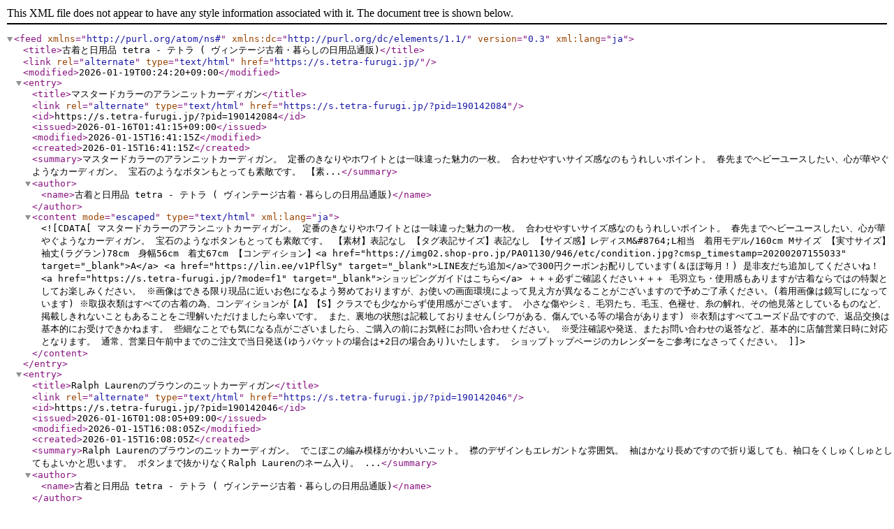

--- FILE ---
content_type: application/xml; charset=utf-8
request_url: https://s.tetra-furugi.jp/?mode=atom
body_size: 50898
content:
<?xml version="1.0" encoding="utf-8" ?>
<feed version="0.3" xml:lang="ja" xmlns="http://purl.org/atom/ns#" xmlns:dc="http://purl.org/dc/elements/1.1/"><title>古着と日用品 tetra - テトラ ( ヴィンテージ古着・暮らしの日用品通販)</title><link rel="alternate" type="text/html" href="https://s.tetra-furugi.jp/" /><modified>2026-01-19T00:24:20+09:00</modified><entry><title>マスタードカラーのアランニットカーディガン</title><link rel="alternate" type="text/html" href="https://s.tetra-furugi.jp/?pid=190142084" /><id>https://s.tetra-furugi.jp/?pid=190142084</id><issued>2026-01-16T01:41:15+09:00</issued><modified>2026-01-15T16:41:15Z</modified><created>2026-01-15T16:41:15Z</created><summary>マスタードカラーのアランニットカーディガン。

定番のきなりやホワイトとは一味違った魅力の一枚。
合わせやすいサイズ感なのもうれしいポイント。

春先までヘビーユースしたい、心が華やぐようなカーディガン。
宝石のようなボタンもとっても素敵です。

【素...</summary><author><name>古着と日用品 tetra - テトラ ( ヴィンテージ古着・暮らしの日用品通販)</name></author><content mode="escaped" type="text/html" xml:lang="ja"><![CDATA[マスタードカラーのアランニットカーディガン。

定番のきなりやホワイトとは一味違った魅力の一枚。
合わせやすいサイズ感なのもうれしいポイント。

春先までヘビーユースしたい、心が華やぐようなカーディガン。
宝石のようなボタンもとっても素敵です。

【素材】表記なし
【タグ表記サイズ】表記なし
【サイズ感】レディスM&#8764;L相当　着用モデル/160cm Mサイズ
【実寸サイズ】袖丈(ラグラン)78cm　身幅56cm　着丈67cm
【コンディション】<a href="https://img02.shop-pro.jp/PA01130/946/etc/condition.jpg?cmsp_timestamp=20200207155033" target="_blank">A</a>


<a href="https://lin.ee/v1PflSy" target="_blank">LINE友だち追加</a>で300円クーポンお配りしています(＆ほぼ毎月！)
是非友だち追加してくださいね！

<a href="https://s.tetra-furugi.jp/?mode=f1" target="_blank">ショッピングガイドはこちら</a>

＋＋＋必ずご確認ください＋＋＋
毛羽立ち・使用感もありますが古着ならではの特製としてお楽しみください。
※画像はできる限り現品に近いお色になるよう努めておりますが、お使いの画面環境によって見え方が異なることがございますので予めご了承ください。(着用画像は鏡写しになっています)

※取扱衣類はすべての古着の為、コンディションが【A】【S】クラスでも少なからず使用感がございます。
小さな傷やシミ、毛羽たち、毛玉、色褪せ、糸の解れ、その他見落としているものなど、掲載しきれないこともあることをご理解いただけましたら幸いです。
また、裏地の状態は記載しておりません(シワがある、傷んでいる等の場合があります)

※衣類はすべてユーズド品ですので、返品交換は基本的にお受けできかねます。
些細なことでも気になる点がございましたら、ご購入の前にお気軽にお問い合わせください。

※受注確認や発送、またお問い合わせの返答など、基本的に店舗営業日時に対応となります。
通常、営業日午前中までのご注文で当日発送(ゆうパケットの場合は+2日の場合あり)いたします。
ショップトップページのカレンダーをご参考になさってください。
]]></content></entry><entry><title>Ralph Laurenのブラウンのニットカーディガン</title><link rel="alternate" type="text/html" href="https://s.tetra-furugi.jp/?pid=190142046" /><id>https://s.tetra-furugi.jp/?pid=190142046</id><issued>2026-01-16T01:08:05+09:00</issued><modified>2026-01-15T16:08:05Z</modified><created>2026-01-15T16:08:05Z</created><summary>Ralph Laurenのブラウンのニットカーディガン。
でこぼこの編み模様がかわいいニット。
襟のデザインもエレガントな雰囲気。

袖はかなり長めですので折り返しても、袖口をくしゅくしゅとしてもよいかと思います。
ボタンまで抜かりなくRalph Laurenのネーム入り。
...</summary><author><name>古着と日用品 tetra - テトラ ( ヴィンテージ古着・暮らしの日用品通販)</name></author><content mode="escaped" type="text/html" xml:lang="ja"><![CDATA[Ralph Laurenのブラウンのニットカーディガン。
でこぼこの編み模様がかわいいニット。
襟のデザインもエレガントな雰囲気。

袖はかなり長めですので折り返しても、袖口をくしゅくしゅとしてもよいかと思います。
ボタンまで抜かりなくRalph Laurenのネーム入り。

【素材】ウール100%
【タグ表記サイズ】XL
【サイズ感】レディスM相当　着用モデル/160cm Mサイズ
【実寸サイズ】肩幅44cm　袖丈73cm　身幅47cm　着丈65cm
【コンディション】<a href="https://img02.shop-pro.jp/PA01130/946/etc/condition.jpg?cmsp_timestamp=20200207155033" target="_blank">A</a>


<a href="https://lin.ee/v1PflSy" target="_blank">LINE友だち追加</a>で300円クーポンお配りしています(＆ほぼ毎月！)
是非友だち追加してくださいね！

<a href="https://s.tetra-furugi.jp/?mode=f1" target="_blank">ショッピングガイドはこちら</a>

＋＋＋必ずご確認ください＋＋＋
毛羽立ち・使用感もありますが古着ならではの特製としてお楽しみください。
※画像はできる限り現品に近いお色になるよう努めておりますが、お使いの画面環境によって見え方が異なることがございますので予めご了承ください。(着用画像は鏡写しになっています)

※取扱衣類はすべての古着の為、コンディションが【A】【S】クラスでも少なからず使用感がございます。
小さな傷やシミ、毛羽たち、毛玉、色褪せ、糸の解れ、その他見落としているものなど、掲載しきれないこともあることをご理解いただけましたら幸いです。
また、裏地の状態は記載しておりません(シワがある、傷んでいる等の場合があります)

※衣類はすべてユーズド品ですので、返品交換は基本的にお受けできかねます。
些細なことでも気になる点がございましたら、ご購入の前にお気軽にお問い合わせください。

※受注確認や発送、またお問い合わせの返答など、基本的に店舗営業日時に対応となります。
通常、営業日午前中までのご注文で当日発送(ゆうパケットの場合は+2日の場合あり)いたします。
ショップトップページのカレンダーをご参考になさってください。
]]></content></entry><entry><title>Ralph Laurenのブラックのニットカーディガン</title><link rel="alternate" type="text/html" href="https://s.tetra-furugi.jp/?pid=190141997" /><id>https://s.tetra-furugi.jp/?pid=190141997</id><issued>2026-01-16T00:50:10+09:00</issued><modified>2026-01-15T15:50:10Z</modified><created>2026-01-15T15:50:10Z</created><summary>Ralph Laurenのブラックのニットカーディガン。
テーラードカラーでありながら、フロントはボタンなど留めるものはなく、さらりと羽織ってラフに着られます。それでいてかっこいい一枚。

カシミヤ混で手触りも抜群です。
サイドにベルトループはありますがベルトは付...</summary><author><name>古着と日用品 tetra - テトラ ( ヴィンテージ古着・暮らしの日用品通販)</name></author><content mode="escaped" type="text/html" xml:lang="ja"><![CDATA[Ralph Laurenのブラックのニットカーディガン。
テーラードカラーでありながら、フロントはボタンなど留めるものはなく、さらりと羽織ってラフに着られます。それでいてかっこいい一枚。

カシミヤ混で手触りも抜群です。
サイドにベルトループはありますがベルトは付いていません。

卒業式などのオケージョンにも着回しが出来そうです。

【素材】ウール60%　カシミヤ15%　アンゴラ15%　ナイロン10%
【タグ表記サイズ】L
【サイズ感】レディスM~L相当　着用モデル/160cm Mサイズ
【実寸サイズ】肩幅47cm　袖丈56cm　身幅54cm　着丈73cm
【コンディション】<a href="https://img02.shop-pro.jp/PA01130/946/etc/condition.jpg?cmsp_timestamp=20200207155033" target="_blank">A</a>


<a href="https://lin.ee/v1PflSy" target="_blank">LINE友だち追加</a>で300円クーポンお配りしています(＆ほぼ毎月！)
是非友だち追加してくださいね！

<a href="https://s.tetra-furugi.jp/?mode=f1" target="_blank">ショッピングガイドはこちら</a>

＋＋＋必ずご確認ください＋＋＋
毛羽立ち・使用感もありますが古着ならではの特製としてお楽しみください。
※画像はできる限り現品に近いお色になるよう努めておりますが、お使いの画面環境によって見え方が異なることがございますので予めご了承ください。(着用画像は鏡写しになっています)

※取扱衣類はすべての古着の為、コンディションが【A】【S】クラスでも少なからず使用感がございます。
小さな傷やシミ、毛羽たち、毛玉、色褪せ、糸の解れ、その他見落としているものなど、掲載しきれないこともあることをご理解いただけましたら幸いです。
また、裏地の状態は記載しておりません(シワがある、傷んでいる等の場合があります)

※衣類はすべてユーズド品ですので、返品交換は基本的にお受けできかねます。
些細なことでも気になる点がございましたら、ご購入の前にお気軽にお問い合わせください。

※受注確認や発送、またお問い合わせの返答など、基本的に店舗営業日時に対応となります。
通常、営業日午前中までのご注文で当日発送(ゆうパケットの場合は+2日の場合あり)いたします。
ショップトップページのカレンダーをご参考になさってください。
]]></content></entry><entry><title>モヘア混のアシンメトリーニット</title><link rel="alternate" type="text/html" href="https://s.tetra-furugi.jp/?pid=190141922" /><id>https://s.tetra-furugi.jp/?pid=190141922</id><issued>2026-01-16T00:33:56+09:00</issued><modified>2026-01-15T15:33:56Z</modified><created>2026-01-15T15:33:56Z</created><summary>ブルーとブラックとホワイトのアシンメトリーの柄がスタイリッシュなニットセーター。

モヘア混でふわふわもっちりとした質感も魅力的。
首元が詰まっていて身幅はゆったりというバランスも◎

【素材】ナイロン42%　モヘア28%　ウール28%　他2%
【タグ表記サイズ】...</summary><author><name>古着と日用品 tetra - テトラ ( ヴィンテージ古着・暮らしの日用品通販)</name></author><content mode="escaped" type="text/html" xml:lang="ja"><![CDATA[ブルーとブラックとホワイトのアシンメトリーの柄がスタイリッシュなニットセーター。

モヘア混でふわふわもっちりとした質感も魅力的。
首元が詰まっていて身幅はゆったりというバランスも◎

【素材】ナイロン42%　モヘア28%　ウール28%　他2%
【タグ表記サイズ】M
【サイズ感】レディスL相当　着用モデル/160cm Mサイズ
【実寸サイズ】袖丈(ラグラン)78cm　身幅53cm　着丈65cm
【コンディション】<a href="https://img02.shop-pro.jp/PA01130/946/etc/condition.jpg?cmsp_timestamp=20200207155033" target="_blank">A</a>


<a href="https://lin.ee/v1PflSy" target="_blank">LINE友だち追加</a>で300円クーポンお配りしています(＆ほぼ毎月！)
是非友だち追加してくださいね！

<a href="https://s.tetra-furugi.jp/?mode=f1" target="_blank">ショッピングガイドはこちら</a>

＋＋＋必ずご確認ください＋＋＋
毛羽立ち・使用感もありますが古着ならではの特製としてお楽しみください。
※画像はできる限り現品に近いお色になるよう努めておりますが、お使いの画面環境によって見え方が異なることがございますので予めご了承ください。(着用画像は鏡写しになっています)

※取扱衣類はすべての古着の為、コンディションが【A】【S】クラスでも少なからず使用感がございます。
小さな傷やシミ、毛羽たち、毛玉、色褪せ、糸の解れ、その他見落としているものなど、掲載しきれないこともあることをご理解いただけましたら幸いです。
また、裏地の状態は記載しておりません(シワがある、傷んでいる等の場合があります)

※衣類はすべてユーズド品ですので、返品交換は基本的にお受けできかねます。
些細なことでも気になる点がございましたら、ご購入の前にお気軽にお問い合わせください。

※受注確認や発送、またお問い合わせの返答など、基本的に店舗営業日時に対応となります。
通常、営業日午前中までのご注文で当日発送(ゆうパケットの場合は+2日の場合あり)いたします。
ショップトップページのカレンダーをご参考になさってください。
]]></content></entry><entry><title>くすみグリーンのノルディックセーター</title><link rel="alternate" type="text/html" href="https://s.tetra-furugi.jp/?pid=190141907" /><id>https://s.tetra-furugi.jp/?pid=190141907</id><issued>2026-01-16T00:27:15+09:00</issued><modified>2026-01-15T15:27:15Z</modified><created>2026-01-15T15:27:15Z</created><summary>コンパクトなサイズ感のノルディックニット。
くすみグリーンとイエローの柔らかなカラーが珍しい一枚。

小柄な方やタイト目で着たいという方におすすめ。パンツを合わせても、スカートを合わせてもかわいい。
冬の定番でもあるノルデックセーター、この機会にいかが...</summary><author><name>古着と日用品 tetra - テトラ ( ヴィンテージ古着・暮らしの日用品通販)</name></author><content mode="escaped" type="text/html" xml:lang="ja"><![CDATA[コンパクトなサイズ感のノルディックニット。
くすみグリーンとイエローの柔らかなカラーが珍しい一枚。

小柄な方やタイト目で着たいという方におすすめ。パンツを合わせても、スカートを合わせてもかわいい。
冬の定番でもあるノルデックセーター、この機会にいかがでしょうか？

【素材】ウール100%
【タグ表記サイズ】表記なし
【サイズ感】レディスS~M相当　着用モデル/160cm Mサイズ
【実寸サイズ】袖丈(ラグラン)70cm　身幅47cm　着丈59cm
【コンディション】<a href="https://img02.shop-pro.jp/PA01130/946/etc/condition.jpg?cmsp_timestamp=20200207155033" target="_blank">A</a>


<a href="https://lin.ee/v1PflSy" target="_blank">LINE友だち追加</a>で300円クーポンお配りしています(＆ほぼ毎月！)
是非友だち追加してくださいね！

<a href="https://s.tetra-furugi.jp/?mode=f1" target="_blank">ショッピングガイドはこちら</a>

＋＋＋必ずご確認ください＋＋＋
毛羽立ち・使用感もありますが古着ならではの特製としてお楽しみください。
※画像はできる限り現品に近いお色になるよう努めておりますが、お使いの画面環境によって見え方が異なることがございますので予めご了承ください。(着用画像は鏡写しになっています)

※取扱衣類はすべての古着の為、コンディションが【A】【S】クラスでも少なからず使用感がございます。
小さな傷やシミ、毛羽たち、毛玉、色褪せ、糸の解れ、その他見落としているものなど、掲載しきれないこともあることをご理解いただけましたら幸いです。
また、裏地の状態は記載しておりません(シワがある、傷んでいる等の場合があります)

※衣類はすべてユーズド品ですので、返品交換は基本的にお受けできかねます。
些細なことでも気になる点がございましたら、ご購入の前にお気軽にお問い合わせください。

※受注確認や発送、またお問い合わせの返答など、基本的に店舗営業日時に対応となります。
通常、営業日午前中までのご注文で当日発送(ゆうパケットの場合は+2日の場合あり)いたします。
ショップトップページのカレンダーをご参考になさってください。
]]></content></entry><entry><title>マルチボーダーのセーター</title><link rel="alternate" type="text/html" href="https://s.tetra-furugi.jp/?pid=190141897" /><id>https://s.tetra-furugi.jp/?pid=190141897</id><issued>2026-01-16T00:22:32+09:00</issued><modified>2026-01-15T15:22:32Z</modified><created>2026-01-15T15:22:32Z</created><summary>ゆったり大き目サイズのマルチボーダーのセーター。

赤やネイビーなど冬ならではなシックであたたかみを感じる配色のマルチボーダー。
裏の編み柄が表になっているのも面白く、襟元のシルエットも程よく抜け感のある仕上がりに。

ゆったり大き目で着るのもかわいい...</summary><author><name>古着と日用品 tetra - テトラ ( ヴィンテージ古着・暮らしの日用品通販)</name></author><content mode="escaped" type="text/html" xml:lang="ja"><![CDATA[ゆったり大き目サイズのマルチボーダーのセーター。

赤やネイビーなど冬ならではなシックであたたかみを感じる配色のマルチボーダー。
裏の編み柄が表になっているのも面白く、襟元のシルエットも程よく抜け感のある仕上がりに。

ゆったり大き目で着るのもかわいいですし、ジェンダーに関わらずおすすめの一枚。

【素材】ウール100%
【タグ表記サイズ】表記なし
【サイズ感】レディスXL相当　着用モデル/160cm Mサイズ
【実寸サイズ】肩幅66cm　袖丈51cm　身幅57cm　着丈68cm
【コンディション】<a href="https://img02.shop-pro.jp/PA01130/946/etc/condition.jpg?cmsp_timestamp=20200207155033" target="_blank">A</a>


<a href="https://lin.ee/v1PflSy" target="_blank">LINE友だち追加</a>で300円クーポンお配りしています(＆ほぼ毎月！)
是非友だち追加してくださいね！

<a href="https://s.tetra-furugi.jp/?mode=f1" target="_blank">ショッピングガイドはこちら</a>

＋＋＋必ずご確認ください＋＋＋
毛羽立ち・使用感もありますが古着ならではの特製としてお楽しみください。
※画像はできる限り現品に近いお色になるよう努めておりますが、お使いの画面環境によって見え方が異なることがございますので予めご了承ください。(着用画像は鏡写しになっています)

※取扱衣類はすべての古着の為、コンディションが【A】【S】クラスでも少なからず使用感がございます。
小さな傷やシミ、毛羽たち、毛玉、色褪せ、糸の解れ、その他見落としているものなど、掲載しきれないこともあることをご理解いただけましたら幸いです。
また、裏地の状態は記載しておりません(シワがある、傷んでいる等の場合があります)

※衣類はすべてユーズド品ですので、返品交換は基本的にお受けできかねます。
些細なことでも気になる点がございましたら、ご購入の前にお気軽にお問い合わせください。

※受注確認や発送、またお問い合わせの返答など、基本的に店舗営業日時に対応となります。
通常、営業日午前中までのご注文で当日発送(ゆうパケットの場合は+2日の場合あり)いたします。
ショップトップページのカレンダーをご参考になさってください。
]]></content></entry><entry><title>グリーンの変形ニットカーディガン</title><link rel="alternate" type="text/html" href="https://s.tetra-furugi.jp/?pid=190141883" /><id>https://s.tetra-furugi.jp/?pid=190141883</id><issued>2026-01-16T00:09:55+09:00</issued><modified>2026-01-15T15:09:55Z</modified><created>2026-01-15T15:09:55Z</created><summary>アイルランド製のニットカーディガン。

鮮やかなグリーンのニットでパッチワークのような編み柄、おおきな襟やボタンの合わせもユニークでとってもおしゃれな一枚。

自分だけの一着をお探しの方に是非。

【素材】ウール100%
【タグ表記サイズ】M
【サイズ感】...</summary><author><name>古着と日用品 tetra - テトラ ( ヴィンテージ古着・暮らしの日用品通販)</name></author><content mode="escaped" type="text/html" xml:lang="ja"><![CDATA[アイルランド製のニットカーディガン。

鮮やかなグリーンのニットでパッチワークのような編み柄、おおきな襟やボタンの合わせもユニークでとってもおしゃれな一枚。

自分だけの一着をお探しの方に是非。

【素材】ウール100%
【タグ表記サイズ】M
【サイズ感】レディスL相当　着用モデル/160cm Mサイズ
【実寸サイズ】肩幅59cm　袖丈59cm　身幅57cm　着丈63cm
【コンディション】<a href="https://img02.shop-pro.jp/PA01130/946/etc/condition.jpg?cmsp_timestamp=20200207155033" target="_blank">A</a>


<a href="https://lin.ee/v1PflSy" target="_blank">LINE友だち追加</a>で300円クーポンお配りしています(＆ほぼ毎月！)
是非友だち追加してくださいね！

<a href="https://s.tetra-furugi.jp/?mode=f1" target="_blank">ショッピングガイドはこちら</a>

＋＋＋必ずご確認ください＋＋＋
毛羽立ち・使用感もありますが古着ならではの特製としてお楽しみください。
※画像はできる限り現品に近いお色になるよう努めておりますが、お使いの画面環境によって見え方が異なることがございますので予めご了承ください。(着用画像は鏡写しになっています)

※取扱衣類はすべての古着の為、コンディションが【A】【S】クラスでも少なからず使用感がございます。
小さな傷やシミ、毛羽たち、毛玉、色褪せ、糸の解れ、その他見落としているものなど、掲載しきれないこともあることをご理解いただけましたら幸いです。
また、裏地の状態は記載しておりません(シワがある、傷んでいる等の場合があります)

※衣類はすべてユーズド品ですので、返品交換は基本的にお受けできかねます。
些細なことでも気になる点がございましたら、ご購入の前にお気軽にお問い合わせください。

※受注確認や発送、またお問い合わせの返答など、基本的に店舗営業日時に対応となります。
通常、営業日午前中までのご注文で当日発送(ゆうパケットの場合は+2日の場合あり)いたします。
ショップトップページのカレンダーをご参考になさってください。
]]></content></entry><entry><title>コットントートバッグリネン</title><link rel="alternate" type="text/html" href="https://s.tetra-furugi.jp/?pid=190051338" /><id>https://s.tetra-furugi.jp/?pid=190051338</id><issued>2026-01-08T17:12:07+09:00</issued><modified>2026-01-08T08:12:07Z</modified><created>2026-01-08T08:12:07Z</created><summary>リネンのトートバック。
化粧品メーカーのノベルティとして製作されたものでしょうか。
ベージュにオレンジのプリントがかわいい大容量バッグ。

冬物と合わせると抜け感がでるのもおすすめ。

【素材】リネン100%
【実寸サイズ】縦31cm　横44cm
【コンディション...</summary><author><name>古着と日用品 tetra - テトラ ( ヴィンテージ古着・暮らしの日用品通販)</name></author><content mode="escaped" type="text/html" xml:lang="ja"><![CDATA[リネンのトートバック。
化粧品メーカーのノベルティとして製作されたものでしょうか。
ベージュにオレンジのプリントがかわいい大容量バッグ。

冬物と合わせると抜け感がでるのもおすすめ。

【素材】リネン100%
【実寸サイズ】縦31cm　横44cm
【コンディション】<a href="https://img02.shop-pro.jp/PA01130/946/etc/condition.jpg?cmsp_timestamp=20200207155033" target="_blank">A</a>


<a href="https://lin.ee/v1PflSy" target="_blank">LINE友だち追加</a>で300円クーポンお配りしています(＆ほぼ毎月！)
是非友だち追加してくださいね！

<a href="https://s.tetra-furugi.jp/?mode=f1" target="_blank">ショッピングガイドはこちら</a>

＋＋＋必ずご確認ください＋＋＋
毛羽立ち・使用感もありますが古着ならではの特製としてお楽しみください。
※画像はできる限り現品に近いお色になるよう努めておりますが、お使いの画面環境によって見え方が異なることがございますので予めご了承ください。(着用画像は鏡写しになっています)

※取扱衣類はすべての古着の為、コンディションが【A】【S】クラスでも少なからず使用感がございます。
小さな傷やシミ、毛羽たち、毛玉、色褪せ、糸の解れ、その他見落としているものなど、掲載しきれないこともあることをご理解いただけましたら幸いです。
また、裏地の状態は記載しておりません(シワがある、傷んでいる等の場合があります)

※衣類はすべてユーズド品ですので、返品交換は基本的にお受けできかねます。
些細なことでも気になる点がございましたら、ご購入の前にお気軽にお問い合わせください。

※受注確認や発送、またお問い合わせの返答など、基本的に店舗営業日時に対応となります。
通常、営業日午前中までのご注文で当日発送(ゆうパケットの場合は+2日の場合あり)いたします。
ショップトップページのカレンダーをご参考になさってください。
]]></content></entry><entry><title>コットントートバッグ白</title><link rel="alternate" type="text/html" href="https://s.tetra-furugi.jp/?pid=190051300" /><id>https://s.tetra-furugi.jp/?pid=190051300</id><issued>2026-01-08T17:07:58+09:00</issued><modified>2026-01-08T08:07:58Z</modified><created>2026-01-08T08:07:58Z</created><summary>白地にブルーとレッドのデザインがかわいいコットントートバック。

ドイツのPromat社の販促品として製作されたバックのようです。

冬物と合わせると抜け感がでるのもおすすめ。

汚れも見られますがユーズドならではの味わいとしてお楽しみください

【素材】コ...</summary><author><name>古着と日用品 tetra - テトラ ( ヴィンテージ古着・暮らしの日用品通販)</name></author><content mode="escaped" type="text/html" xml:lang="ja"><![CDATA[白地にブルーとレッドのデザインがかわいいコットントートバック。

ドイツのPromat社の販促品として製作されたバックのようです。

冬物と合わせると抜け感がでるのもおすすめ。

汚れも見られますがユーズドならではの味わいとしてお楽しみください

【素材】コットン100%
【実寸サイズ】縦45cm　横43cm
【コンディション】<a href="https://img02.shop-pro.jp/PA01130/946/etc/condition.jpg?cmsp_timestamp=20200207155033" target="_blank">A</a>


<a href="https://lin.ee/v1PflSy" target="_blank">LINE友だち追加</a>で300円クーポンお配りしています(＆ほぼ毎月！)
是非友だち追加してくださいね！

<a href="https://s.tetra-furugi.jp/?mode=f1" target="_blank">ショッピングガイドはこちら</a>

＋＋＋必ずご確認ください＋＋＋
毛羽立ち・使用感もありますが古着ならではの特製としてお楽しみください。
※画像はできる限り現品に近いお色になるよう努めておりますが、お使いの画面環境によって見え方が異なることがございますので予めご了承ください。(着用画像は鏡写しになっています)

※取扱衣類はすべての古着の為、コンディションが【A】【S】クラスでも少なからず使用感がございます。
小さな傷やシミ、毛羽たち、毛玉、色褪せ、糸の解れ、その他見落としているものなど、掲載しきれないこともあることをご理解いただけましたら幸いです。
また、裏地の状態は記載しておりません(シワがある、傷んでいる等の場合があります)

※衣類はすべてユーズド品ですので、返品交換は基本的にお受けできかねます。
些細なことでも気になる点がございましたら、ご購入の前にお気軽にお問い合わせください。

※受注確認や発送、またお問い合わせの返答など、基本的に店舗営業日時に対応となります。
通常、営業日午前中までのご注文で当日発送(ゆうパケットの場合は+2日の場合あり)いたします。
ショップトップページのカレンダーをご参考になさってください。
]]></content></entry><entry><title>コットントートバッグ赤</title><link rel="alternate" type="text/html" href="https://s.tetra-furugi.jp/?pid=190051201" /><id>https://s.tetra-furugi.jp/?pid=190051201</id><issued>2026-01-08T17:00:58+09:00</issued><modified>2026-01-08T08:09:27Z</modified><created>2026-01-08T08:00:58Z</created><summary>赤いコットントートバック。
ドイツのイベント用に作られたもののようです。

冬物と合わせると抜け感がでるのもおすすめ。
コーデのポイントにもなる赤いバッグです。

【素材】コットン100%
【実寸サイズ】縦31cm　横39cm
【コンディション】A


LINE友だち...</summary><author><name>古着と日用品 tetra - テトラ ( ヴィンテージ古着・暮らしの日用品通販)</name></author><content mode="escaped" type="text/html" xml:lang="ja"><![CDATA[赤いコットントートバック。
ドイツのイベント用に作られたもののようです。

冬物と合わせると抜け感がでるのもおすすめ。
コーデのポイントにもなる赤いバッグです。

【素材】コットン100%
【実寸サイズ】縦31cm　横39cm
【コンディション】<a href="https://img02.shop-pro.jp/PA01130/946/etc/condition.jpg?cmsp_timestamp=20200207155033" target="_blank">A</a>


<a href="https://lin.ee/v1PflSy" target="_blank">LINE友だち追加</a>で300円クーポンお配りしています(＆ほぼ毎月！)
是非友だち追加してくださいね！

<a href="https://s.tetra-furugi.jp/?mode=f1" target="_blank">ショッピングガイドはこちら</a>

＋＋＋必ずご確認ください＋＋＋
毛羽立ち・使用感もありますが古着ならではの特製としてお楽しみください。
※画像はできる限り現品に近いお色になるよう努めておりますが、お使いの画面環境によって見え方が異なることがございますので予めご了承ください。(着用画像は鏡写しになっています)

※取扱衣類はすべての古着の為、コンディションが【A】【S】クラスでも少なからず使用感がございます。
小さな傷やシミ、毛羽たち、毛玉、色褪せ、糸の解れ、その他見落としているものなど、掲載しきれないこともあることをご理解いただけましたら幸いです。
また、裏地の状態は記載しておりません(シワがある、傷んでいる等の場合があります)

※衣類はすべてユーズド品ですので、返品交換は基本的にお受けできかねます。
些細なことでも気になる点がございましたら、ご購入の前にお気軽にお問い合わせください。

※受注確認や発送、またお問い合わせの返答など、基本的に店舗営業日時に対応となります。
通常、営業日午前中までのご注文で当日発送(ゆうパケットの場合は+2日の場合あり)いたします。
ショップトップページのカレンダーをご参考になさってください。
]]></content></entry><entry><title>L.L.Beanのケーブル編みのセーター</title><link rel="alternate" type="text/html" href="https://s.tetra-furugi.jp/?pid=190050681" /><id>https://s.tetra-furugi.jp/?pid=190050681</id><issued>2026-01-08T16:33:34+09:00</issued><modified>2026-01-08T07:33:34Z</modified><created>2026-01-08T07:33:34Z</created><summary>L.L.Beanのニット。

ホワイトのケーブル編み、時代を超えたベーシックなアイテムは持っていると便利なアイテム。
ウエストがすっきりとしたシルエットなのもポイント。

オーセンティックなスタイリングにぜひどうぞ。

【素材】ウール100%
【タグ表記サイズ】L...</summary><author><name>古着と日用品 tetra - テトラ ( ヴィンテージ古着・暮らしの日用品通販)</name></author><content mode="escaped" type="text/html" xml:lang="ja"><![CDATA[L.L.Beanのニット。

ホワイトのケーブル編み、時代を超えたベーシックなアイテムは持っていると便利なアイテム。
ウエストがすっきりとしたシルエットなのもポイント。

オーセンティックなスタイリングにぜひどうぞ。

【素材】ウール100%
【タグ表記サイズ】L
【サイズ感】レディスL相当　着用モデル/160cm Mサイズ
【実寸サイズ】肩幅36cm　袖丈61cm　身幅52cm　着丈63cm
【コンディション】<a href="https://img02.shop-pro.jp/PA01130/946/etc/condition.jpg?cmsp_timestamp=20200207155033" target="_blank">A</a>


<a href="https://lin.ee/v1PflSy" target="_blank">LINE友だち追加</a>で300円クーポンお配りしています(＆ほぼ毎月！)
是非友だち追加してくださいね！

<a href="https://s.tetra-furugi.jp/?mode=f1" target="_blank">ショッピングガイドはこちら</a>

＋＋＋必ずご確認ください＋＋＋
毛羽立ち・使用感もありますが古着ならではの特製としてお楽しみください。
※画像はできる限り現品に近いお色になるよう努めておりますが、お使いの画面環境によって見え方が異なることがございますので予めご了承ください。(着用画像は鏡写しになっています)

※取扱衣類はすべての古着の為、コンディションが【A】【S】クラスでも少なからず使用感がございます。
小さな傷やシミ、毛羽たち、毛玉、色褪せ、糸の解れ、その他見落としているものなど、掲載しきれないこともあることをご理解いただけましたら幸いです。
また、裏地の状態は記載しておりません(シワがある、傷んでいる等の場合があります)

※衣類はすべてユーズド品ですので、返品交換は基本的にお受けできかねます。
些細なことでも気になる点がございましたら、ご購入の前にお気軽にお問い合わせください。

※受注確認や発送、またお問い合わせの返答など、基本的に店舗営業日時に対応となります。
通常、営業日午前中までのご注文で当日発送(ゆうパケットの場合は+2日の場合あり)いたします。
ショップトップページのカレンダーをご参考になさってください。
]]></content></entry><entry><title>L.L.Beanのヘンリーネックニット</title><link rel="alternate" type="text/html" href="https://s.tetra-furugi.jp/?pid=190050634" /><id>https://s.tetra-furugi.jp/?pid=190050634</id><issued>2026-01-08T16:29:28+09:00</issued><modified>2026-01-16T12:33:02Z</modified><created>2026-01-08T07:29:28Z</created><summary>L.L.Beanのヘンリーネックのニット。

ブラウンとオレンジのミックスニットでシックだけど存在感のあるセーターです。
状態もよく、ウール100％のあたたかな一枚。ジェンダーレスにおすすめです。

【素材】ウール100%
【タグ表記サイズ】Ｍ
【サイズ感】レディスL...</summary><author><name>古着と日用品 tetra - テトラ ( ヴィンテージ古着・暮らしの日用品通販)</name></author><content mode="escaped" type="text/html" xml:lang="ja"><![CDATA[L.L.Beanのヘンリーネックのニット。

ブラウンとオレンジのミックスニットでシックだけど存在感のあるセーターです。
状態もよく、ウール100％のあたたかな一枚。ジェンダーレスにおすすめです。

【素材】ウール100%
【タグ表記サイズ】Ｍ
【サイズ感】レディスL相当　着用モデル/160cm Mサイズ
【実寸サイズ】肩幅45cm　袖丈65cm　身幅51cm　着丈71cm
【コンディション】<a href="https://img02.shop-pro.jp/PA01130/946/etc/condition.jpg?cmsp_timestamp=20200207155033" target="_blank">A</a>


<a href="https://lin.ee/v1PflSy" target="_blank">LINE友だち追加</a>で300円クーポンお配りしています(＆ほぼ毎月！)
是非友だち追加してくださいね！

<a href="https://s.tetra-furugi.jp/?mode=f1" target="_blank">ショッピングガイドはこちら</a>

＋＋＋必ずご確認ください＋＋＋
毛羽立ち・使用感もありますが古着ならではの特製としてお楽しみください。
※画像はできる限り現品に近いお色になるよう努めておりますが、お使いの画面環境によって見え方が異なることがございますので予めご了承ください。(着用画像は鏡写しになっています)

※取扱衣類はすべての古着の為、コンディションが【A】【S】クラスでも少なからず使用感がございます。
小さな傷やシミ、毛羽たち、毛玉、色褪せ、糸の解れ、その他見落としているものなど、掲載しきれないこともあることをご理解いただけましたら幸いです。
また、裏地の状態は記載しておりません(シワがある、傷んでいる等の場合があります)

※衣類はすべてユーズド品ですので、返品交換は基本的にお受けできかねます。
些細なことでも気になる点がございましたら、ご購入の前にお気軽にお問い合わせください。

※受注確認や発送、またお問い合わせの返答など、基本的に店舗営業日時に対応となります。
通常、営業日午前中までのご注文で当日発送(ゆうパケットの場合は+2日の場合あり)いたします。
ショップトップページのカレンダーをご参考になさってください。
]]></content></entry><entry><title>きらめくチェックのスカート</title><link rel="alternate" type="text/html" href="https://s.tetra-furugi.jp/?pid=189920198" /><id>https://s.tetra-furugi.jp/?pid=189920198</id><issued>2025-12-24T13:41:28+09:00</issued><modified>2025-12-24T04:41:28Z</modified><created>2025-12-24T04:41:28Z</created><summary>グリーンのチェックスカート。
光沢があり張りのある生地がスペシャル感のある装いに。
ハンドメイドと思われるお仕立てで、タグは付いていません。

ウエストサイズが小さく、細見の方におすすめ。

裾上げされていたのを解いた針穴、一部小さな傷があります。

...</summary><author><name>古着と日用品 tetra - テトラ ( ヴィンテージ古着・暮らしの日用品通販)</name></author><content mode="escaped" type="text/html" xml:lang="ja"><![CDATA[グリーンのチェックスカート。
光沢があり張りのある生地がスペシャル感のある装いに。
ハンドメイドと思われるお仕立てで、タグは付いていません。

ウエストサイズが小さく、細見の方におすすめ。

裾上げされていたのを解いた針穴、一部小さな傷があります。

【素材】表記なし
【タグ表記サイズ】表記なし
【サイズ感】レディスＳ相当　着用モデル/160cm Mサイズ
【実寸サイズ】ウエスト60cm　総丈73cm
【コンディション】<a href="https://img02.shop-pro.jp/PA01130/946/etc/condition.jpg?cmsp_timestamp=20200207155033" target="_blank">Ｂ</a>


<a href="https://lin.ee/v1PflSy" target="_blank">LINE友だち追加</a>で300円クーポンお配りしています(＆ほぼ毎月！)
是非友だち追加してくださいね！

<a href="https://s.tetra-furugi.jp/?mode=f1" target="_blank">ショッピングガイドはこちら</a>

＋＋＋必ずご確認ください＋＋＋
毛羽立ち・使用感もありますが古着ならではの特製としてお楽しみください。
※画像はできる限り現品に近いお色になるよう努めておりますが、お使いの画面環境によって見え方が異なることがございますので予めご了承ください。(着用画像は鏡写しになっています)

※取扱衣類はすべての古着の為、コンディションが【A】【S】クラスでも少なからず使用感がございます。
小さな傷やシミ、毛羽たち、毛玉、色褪せ、糸の解れ、その他見落としているものなど、掲載しきれないこともあることをご理解いただけましたら幸いです。
また、裏地の状態は記載しておりません(シワがある、傷んでいる等の場合があります)

※衣類はすべてユーズド品ですので、返品交換は基本的にお受けできかねます。
些細なことでも気になる点がございましたら、ご購入の前にお気軽にお問い合わせください。

※受注確認や発送、またお問い合わせの返答など、基本的に店舗営業日時に対応となります。
通常、営業日午前中までのご注文で当日発送(ゆうパケットの場合は+2日の場合あり)いたします。
ショップトップページのカレンダーをご参考になさってください。
]]></content></entry><entry><title>リブニットのスカート</title><link rel="alternate" type="text/html" href="https://s.tetra-furugi.jp/?pid=189920107" /><id>https://s.tetra-furugi.jp/?pid=189920107</id><issued>2025-12-24T13:28:01+09:00</issued><modified>2025-12-24T04:28:01Z</modified><created>2025-12-24T04:28:01Z</created><summary>オフベージュのリブニットのスカート。
ウエストはゴムでニット地という着用時の楽さもありながら、大人っぽさを演出してくれる一着。

左サイドのスリットにはボタンがあしらわれポイントに。

幅広い世代の方におすすめです。

【素材】表記なし
【タグ表記サイ...</summary><author><name>古着と日用品 tetra - テトラ ( ヴィンテージ古着・暮らしの日用品通販)</name></author><content mode="escaped" type="text/html" xml:lang="ja"><![CDATA[オフベージュのリブニットのスカート。
ウエストはゴムでニット地という着用時の楽さもありながら、大人っぽさを演出してくれる一着。

左サイドのスリットにはボタンがあしらわれポイントに。

幅広い世代の方におすすめです。

【素材】表記なし
【タグ表記サイズ】L
【サイズ感】レディスM~L相当　着用モデル/160cm Mサイズ
【実寸サイズ】ウエスト(ゴム)56-74cm　総丈79cm
【コンディション】<a href="https://img02.shop-pro.jp/PA01130/946/etc/condition.jpg?cmsp_timestamp=20200207155033" target="_blank">A</a>


<a href="https://lin.ee/v1PflSy" target="_blank">LINE友だち追加</a>で300円クーポンお配りしています(＆ほぼ毎月！)
是非友だち追加してくださいね！

<a href="https://s.tetra-furugi.jp/?mode=f1" target="_blank">ショッピングガイドはこちら</a>

＋＋＋必ずご確認ください＋＋＋
毛羽立ち・使用感もありますが古着ならではの特製としてお楽しみください。
※画像はできる限り現品に近いお色になるよう努めておりますが、お使いの画面環境によって見え方が異なることがございますので予めご了承ください。(着用画像は鏡写しになっています)

※取扱衣類はすべての古着の為、コンディションが【A】【S】クラスでも少なからず使用感がございます。
小さな傷やシミ、毛羽たち、毛玉、色褪せ、糸の解れ、その他見落としているものなど、掲載しきれないこともあることをご理解いただけましたら幸いです。
また、裏地の状態は記載しておりません(シワがある、傷んでいる等の場合があります)

※衣類はすべてユーズド品ですので、返品交換は基本的にお受けできかねます。
些細なことでも気になる点がございましたら、ご購入の前にお気軽にお問い合わせください。

※受注確認や発送、またお問い合わせの返答など、基本的に店舗営業日時に対応となります。
通常、営業日午前中までのご注文で当日発送(ゆうパケットの場合は+2日の場合あり)いたします。
ショップトップページのカレンダーをご参考になさってください。
]]></content></entry><entry><title>モノトーンチェックのスカート</title><link rel="alternate" type="text/html" href="https://s.tetra-furugi.jp/?pid=189919177" /><id>https://s.tetra-furugi.jp/?pid=189919177</id><issued>2025-12-24T12:09:56+09:00</issued><modified>2025-12-27T03:54:00Z</modified><created>2025-12-24T03:09:56Z</created><summary>ブラックとホワイトのチェックスカート。
どんなカラーのトップスも合わせられられ、プリーツ加工が正統派なイメージの一着。

ポリとウールの素材は毛羽立ち感のない生地で、春先にも使いやすい印象。
ベルトループ付き、裏地もついています。

【素材】ポリエステ...</summary><author><name>古着と日用品 tetra - テトラ ( ヴィンテージ古着・暮らしの日用品通販)</name></author><content mode="escaped" type="text/html" xml:lang="ja"><![CDATA[ブラックとホワイトのチェックスカート。
どんなカラーのトップスも合わせられられ、プリーツ加工が正統派なイメージの一着。

ポリとウールの素材は毛羽立ち感のない生地で、春先にも使いやすい印象。
ベルトループ付き、裏地もついています。

【素材】ポリエステル55%　ウール45%
【タグ表記サイズ】表記なし
【サイズ感】レディスM~L相当　着用モデル/160cm Mサイズ
【実寸サイズ】ウエスト72cm　総丈72cm
【コンディション】<a href="https://img02.shop-pro.jp/PA01130/946/etc/condition.jpg?cmsp_timestamp=20200207155033" target="_blank">A</a>


<a href="https://lin.ee/v1PflSy" target="_blank">LINE友だち追加</a>で300円クーポンお配りしています(＆ほぼ毎月！)
是非友だち追加してくださいね！

<a href="https://s.tetra-furugi.jp/?mode=f1" target="_blank">ショッピングガイドはこちら</a>

＋＋＋必ずご確認ください＋＋＋
毛羽立ち・使用感もありますが古着ならではの特製としてお楽しみください。
※画像はできる限り現品に近いお色になるよう努めておりますが、お使いの画面環境によって見え方が異なることがございますので予めご了承ください。(着用画像は鏡写しになっています)

※取扱衣類はすべての古着の為、コンディションが【A】【S】クラスでも少なからず使用感がございます。
小さな傷やシミ、毛羽たち、毛玉、色褪せ、糸の解れ、その他見落としているものなど、掲載しきれないこともあることをご理解いただけましたら幸いです。
また、裏地の状態は記載しておりません(シワがある、傷んでいる等の場合があります)

※衣類はすべてユーズド品ですので、返品交換は基本的にお受けできかねます。
些細なことでも気になる点がございましたら、ご購入の前にお気軽にお問い合わせください。

※受注確認や発送、またお問い合わせの返答など、基本的に店舗営業日時に対応となります。
通常、営業日午前中までのご注文で当日発送(ゆうパケットの場合は+2日の場合あり)いたします。
ショップトップページのカレンダーをご参考になさってください。
]]></content></entry></feed>